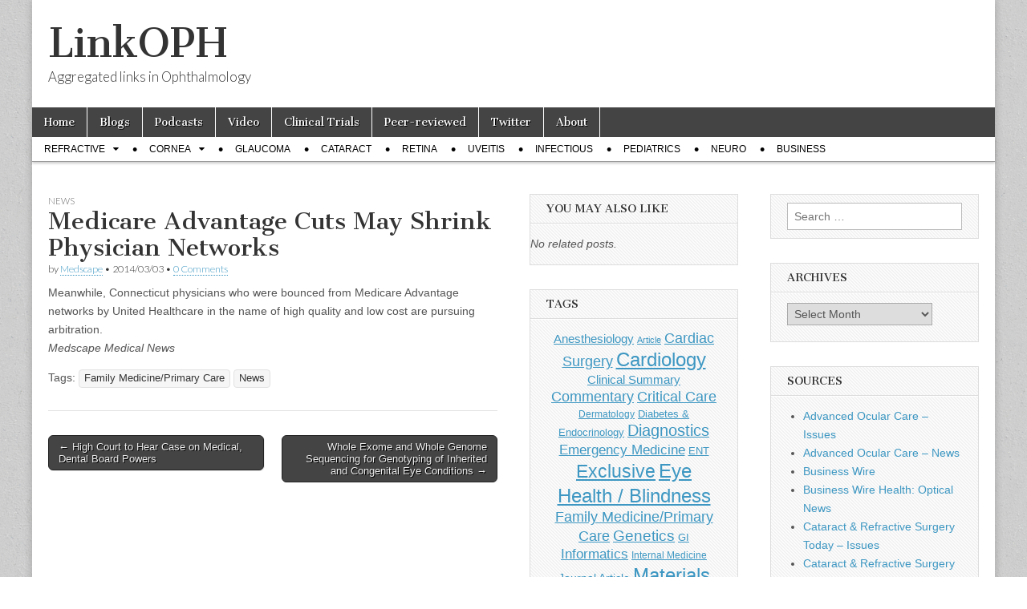

--- FILE ---
content_type: text/html; charset=UTF-8
request_url: http://www.linkoph.com/2014/03/03/medicare-advantage-cuts-may-shrink-physician-networks/
body_size: 14107
content:
<!DOCTYPE html>
<html lang="en-US">
<head>
	<meta charset="UTF-8" />
	<meta name="viewport" content="width=device-width, initial-scale=1.0" />
	<link rel="profile" href="http://gmpg.org/xfn/11" />
	<link rel="pingback" href="http://www.linkoph.com/xmlrpc.php" />
	<title>Medicare Advantage Cuts May Shrink Physician Networks &#8211; LinkOPH</title>
<meta name='robots' content='max-image-preview:large' />
<link rel='dns-prefetch' href='//www.linkoph.com' />
<link rel='dns-prefetch' href='//fonts.googleapis.com' />
<link rel="alternate" type="application/rss+xml" title="LinkOPH &raquo; Feed" href="http://www.linkoph.com/feed/" />
<link rel="alternate" type="application/rss+xml" title="LinkOPH &raquo; Comments Feed" href="http://www.linkoph.com/comments/feed/" />
<link rel="alternate" type="application/rss+xml" title="LinkOPH &raquo; Medicare Advantage Cuts May Shrink Physician Networks Comments Feed" href="http://www.linkoph.com/2014/03/03/medicare-advantage-cuts-may-shrink-physician-networks/feed/" />
<link rel="alternate" title="oEmbed (JSON)" type="application/json+oembed" href="http://www.linkoph.com/wp-json/oembed/1.0/embed?url=http%3A%2F%2Fwww.linkoph.com%2F2014%2F03%2F03%2Fmedicare-advantage-cuts-may-shrink-physician-networks%2F" />
<link rel="alternate" title="oEmbed (XML)" type="text/xml+oembed" href="http://www.linkoph.com/wp-json/oembed/1.0/embed?url=http%3A%2F%2Fwww.linkoph.com%2F2014%2F03%2F03%2Fmedicare-advantage-cuts-may-shrink-physician-networks%2F&#038;format=xml" />
<style id='wp-img-auto-sizes-contain-inline-css' type='text/css'>
img:is([sizes=auto i],[sizes^="auto," i]){contain-intrinsic-size:3000px 1500px}
/*# sourceURL=wp-img-auto-sizes-contain-inline-css */
</style>
<style id='wp-emoji-styles-inline-css' type='text/css'>

	img.wp-smiley, img.emoji {
		display: inline !important;
		border: none !important;
		box-shadow: none !important;
		height: 1em !important;
		width: 1em !important;
		margin: 0 0.07em !important;
		vertical-align: -0.1em !important;
		background: none !important;
		padding: 0 !important;
	}
/*# sourceURL=wp-emoji-styles-inline-css */
</style>
<style id='wp-block-library-inline-css' type='text/css'>
:root{--wp-block-synced-color:#7a00df;--wp-block-synced-color--rgb:122,0,223;--wp-bound-block-color:var(--wp-block-synced-color);--wp-editor-canvas-background:#ddd;--wp-admin-theme-color:#007cba;--wp-admin-theme-color--rgb:0,124,186;--wp-admin-theme-color-darker-10:#006ba1;--wp-admin-theme-color-darker-10--rgb:0,107,160.5;--wp-admin-theme-color-darker-20:#005a87;--wp-admin-theme-color-darker-20--rgb:0,90,135;--wp-admin-border-width-focus:2px}@media (min-resolution:192dpi){:root{--wp-admin-border-width-focus:1.5px}}.wp-element-button{cursor:pointer}:root .has-very-light-gray-background-color{background-color:#eee}:root .has-very-dark-gray-background-color{background-color:#313131}:root .has-very-light-gray-color{color:#eee}:root .has-very-dark-gray-color{color:#313131}:root .has-vivid-green-cyan-to-vivid-cyan-blue-gradient-background{background:linear-gradient(135deg,#00d084,#0693e3)}:root .has-purple-crush-gradient-background{background:linear-gradient(135deg,#34e2e4,#4721fb 50%,#ab1dfe)}:root .has-hazy-dawn-gradient-background{background:linear-gradient(135deg,#faaca8,#dad0ec)}:root .has-subdued-olive-gradient-background{background:linear-gradient(135deg,#fafae1,#67a671)}:root .has-atomic-cream-gradient-background{background:linear-gradient(135deg,#fdd79a,#004a59)}:root .has-nightshade-gradient-background{background:linear-gradient(135deg,#330968,#31cdcf)}:root .has-midnight-gradient-background{background:linear-gradient(135deg,#020381,#2874fc)}:root{--wp--preset--font-size--normal:16px;--wp--preset--font-size--huge:42px}.has-regular-font-size{font-size:1em}.has-larger-font-size{font-size:2.625em}.has-normal-font-size{font-size:var(--wp--preset--font-size--normal)}.has-huge-font-size{font-size:var(--wp--preset--font-size--huge)}.has-text-align-center{text-align:center}.has-text-align-left{text-align:left}.has-text-align-right{text-align:right}.has-fit-text{white-space:nowrap!important}#end-resizable-editor-section{display:none}.aligncenter{clear:both}.items-justified-left{justify-content:flex-start}.items-justified-center{justify-content:center}.items-justified-right{justify-content:flex-end}.items-justified-space-between{justify-content:space-between}.screen-reader-text{border:0;clip-path:inset(50%);height:1px;margin:-1px;overflow:hidden;padding:0;position:absolute;width:1px;word-wrap:normal!important}.screen-reader-text:focus{background-color:#ddd;clip-path:none;color:#444;display:block;font-size:1em;height:auto;left:5px;line-height:normal;padding:15px 23px 14px;text-decoration:none;top:5px;width:auto;z-index:100000}html :where(.has-border-color){border-style:solid}html :where([style*=border-top-color]){border-top-style:solid}html :where([style*=border-right-color]){border-right-style:solid}html :where([style*=border-bottom-color]){border-bottom-style:solid}html :where([style*=border-left-color]){border-left-style:solid}html :where([style*=border-width]){border-style:solid}html :where([style*=border-top-width]){border-top-style:solid}html :where([style*=border-right-width]){border-right-style:solid}html :where([style*=border-bottom-width]){border-bottom-style:solid}html :where([style*=border-left-width]){border-left-style:solid}html :where(img[class*=wp-image-]){height:auto;max-width:100%}:where(figure){margin:0 0 1em}html :where(.is-position-sticky){--wp-admin--admin-bar--position-offset:var(--wp-admin--admin-bar--height,0px)}@media screen and (max-width:600px){html :where(.is-position-sticky){--wp-admin--admin-bar--position-offset:0px}}

/*# sourceURL=wp-block-library-inline-css */
</style><style id='global-styles-inline-css' type='text/css'>
:root{--wp--preset--aspect-ratio--square: 1;--wp--preset--aspect-ratio--4-3: 4/3;--wp--preset--aspect-ratio--3-4: 3/4;--wp--preset--aspect-ratio--3-2: 3/2;--wp--preset--aspect-ratio--2-3: 2/3;--wp--preset--aspect-ratio--16-9: 16/9;--wp--preset--aspect-ratio--9-16: 9/16;--wp--preset--color--black: #000000;--wp--preset--color--cyan-bluish-gray: #abb8c3;--wp--preset--color--white: #ffffff;--wp--preset--color--pale-pink: #f78da7;--wp--preset--color--vivid-red: #cf2e2e;--wp--preset--color--luminous-vivid-orange: #ff6900;--wp--preset--color--luminous-vivid-amber: #fcb900;--wp--preset--color--light-green-cyan: #7bdcb5;--wp--preset--color--vivid-green-cyan: #00d084;--wp--preset--color--pale-cyan-blue: #8ed1fc;--wp--preset--color--vivid-cyan-blue: #0693e3;--wp--preset--color--vivid-purple: #9b51e0;--wp--preset--gradient--vivid-cyan-blue-to-vivid-purple: linear-gradient(135deg,rgb(6,147,227) 0%,rgb(155,81,224) 100%);--wp--preset--gradient--light-green-cyan-to-vivid-green-cyan: linear-gradient(135deg,rgb(122,220,180) 0%,rgb(0,208,130) 100%);--wp--preset--gradient--luminous-vivid-amber-to-luminous-vivid-orange: linear-gradient(135deg,rgb(252,185,0) 0%,rgb(255,105,0) 100%);--wp--preset--gradient--luminous-vivid-orange-to-vivid-red: linear-gradient(135deg,rgb(255,105,0) 0%,rgb(207,46,46) 100%);--wp--preset--gradient--very-light-gray-to-cyan-bluish-gray: linear-gradient(135deg,rgb(238,238,238) 0%,rgb(169,184,195) 100%);--wp--preset--gradient--cool-to-warm-spectrum: linear-gradient(135deg,rgb(74,234,220) 0%,rgb(151,120,209) 20%,rgb(207,42,186) 40%,rgb(238,44,130) 60%,rgb(251,105,98) 80%,rgb(254,248,76) 100%);--wp--preset--gradient--blush-light-purple: linear-gradient(135deg,rgb(255,206,236) 0%,rgb(152,150,240) 100%);--wp--preset--gradient--blush-bordeaux: linear-gradient(135deg,rgb(254,205,165) 0%,rgb(254,45,45) 50%,rgb(107,0,62) 100%);--wp--preset--gradient--luminous-dusk: linear-gradient(135deg,rgb(255,203,112) 0%,rgb(199,81,192) 50%,rgb(65,88,208) 100%);--wp--preset--gradient--pale-ocean: linear-gradient(135deg,rgb(255,245,203) 0%,rgb(182,227,212) 50%,rgb(51,167,181) 100%);--wp--preset--gradient--electric-grass: linear-gradient(135deg,rgb(202,248,128) 0%,rgb(113,206,126) 100%);--wp--preset--gradient--midnight: linear-gradient(135deg,rgb(2,3,129) 0%,rgb(40,116,252) 100%);--wp--preset--font-size--small: 13px;--wp--preset--font-size--medium: 20px;--wp--preset--font-size--large: 36px;--wp--preset--font-size--x-large: 42px;--wp--preset--spacing--20: 0.44rem;--wp--preset--spacing--30: 0.67rem;--wp--preset--spacing--40: 1rem;--wp--preset--spacing--50: 1.5rem;--wp--preset--spacing--60: 2.25rem;--wp--preset--spacing--70: 3.38rem;--wp--preset--spacing--80: 5.06rem;--wp--preset--shadow--natural: 6px 6px 9px rgba(0, 0, 0, 0.2);--wp--preset--shadow--deep: 12px 12px 50px rgba(0, 0, 0, 0.4);--wp--preset--shadow--sharp: 6px 6px 0px rgba(0, 0, 0, 0.2);--wp--preset--shadow--outlined: 6px 6px 0px -3px rgb(255, 255, 255), 6px 6px rgb(0, 0, 0);--wp--preset--shadow--crisp: 6px 6px 0px rgb(0, 0, 0);}:where(.is-layout-flex){gap: 0.5em;}:where(.is-layout-grid){gap: 0.5em;}body .is-layout-flex{display: flex;}.is-layout-flex{flex-wrap: wrap;align-items: center;}.is-layout-flex > :is(*, div){margin: 0;}body .is-layout-grid{display: grid;}.is-layout-grid > :is(*, div){margin: 0;}:where(.wp-block-columns.is-layout-flex){gap: 2em;}:where(.wp-block-columns.is-layout-grid){gap: 2em;}:where(.wp-block-post-template.is-layout-flex){gap: 1.25em;}:where(.wp-block-post-template.is-layout-grid){gap: 1.25em;}.has-black-color{color: var(--wp--preset--color--black) !important;}.has-cyan-bluish-gray-color{color: var(--wp--preset--color--cyan-bluish-gray) !important;}.has-white-color{color: var(--wp--preset--color--white) !important;}.has-pale-pink-color{color: var(--wp--preset--color--pale-pink) !important;}.has-vivid-red-color{color: var(--wp--preset--color--vivid-red) !important;}.has-luminous-vivid-orange-color{color: var(--wp--preset--color--luminous-vivid-orange) !important;}.has-luminous-vivid-amber-color{color: var(--wp--preset--color--luminous-vivid-amber) !important;}.has-light-green-cyan-color{color: var(--wp--preset--color--light-green-cyan) !important;}.has-vivid-green-cyan-color{color: var(--wp--preset--color--vivid-green-cyan) !important;}.has-pale-cyan-blue-color{color: var(--wp--preset--color--pale-cyan-blue) !important;}.has-vivid-cyan-blue-color{color: var(--wp--preset--color--vivid-cyan-blue) !important;}.has-vivid-purple-color{color: var(--wp--preset--color--vivid-purple) !important;}.has-black-background-color{background-color: var(--wp--preset--color--black) !important;}.has-cyan-bluish-gray-background-color{background-color: var(--wp--preset--color--cyan-bluish-gray) !important;}.has-white-background-color{background-color: var(--wp--preset--color--white) !important;}.has-pale-pink-background-color{background-color: var(--wp--preset--color--pale-pink) !important;}.has-vivid-red-background-color{background-color: var(--wp--preset--color--vivid-red) !important;}.has-luminous-vivid-orange-background-color{background-color: var(--wp--preset--color--luminous-vivid-orange) !important;}.has-luminous-vivid-amber-background-color{background-color: var(--wp--preset--color--luminous-vivid-amber) !important;}.has-light-green-cyan-background-color{background-color: var(--wp--preset--color--light-green-cyan) !important;}.has-vivid-green-cyan-background-color{background-color: var(--wp--preset--color--vivid-green-cyan) !important;}.has-pale-cyan-blue-background-color{background-color: var(--wp--preset--color--pale-cyan-blue) !important;}.has-vivid-cyan-blue-background-color{background-color: var(--wp--preset--color--vivid-cyan-blue) !important;}.has-vivid-purple-background-color{background-color: var(--wp--preset--color--vivid-purple) !important;}.has-black-border-color{border-color: var(--wp--preset--color--black) !important;}.has-cyan-bluish-gray-border-color{border-color: var(--wp--preset--color--cyan-bluish-gray) !important;}.has-white-border-color{border-color: var(--wp--preset--color--white) !important;}.has-pale-pink-border-color{border-color: var(--wp--preset--color--pale-pink) !important;}.has-vivid-red-border-color{border-color: var(--wp--preset--color--vivid-red) !important;}.has-luminous-vivid-orange-border-color{border-color: var(--wp--preset--color--luminous-vivid-orange) !important;}.has-luminous-vivid-amber-border-color{border-color: var(--wp--preset--color--luminous-vivid-amber) !important;}.has-light-green-cyan-border-color{border-color: var(--wp--preset--color--light-green-cyan) !important;}.has-vivid-green-cyan-border-color{border-color: var(--wp--preset--color--vivid-green-cyan) !important;}.has-pale-cyan-blue-border-color{border-color: var(--wp--preset--color--pale-cyan-blue) !important;}.has-vivid-cyan-blue-border-color{border-color: var(--wp--preset--color--vivid-cyan-blue) !important;}.has-vivid-purple-border-color{border-color: var(--wp--preset--color--vivid-purple) !important;}.has-vivid-cyan-blue-to-vivid-purple-gradient-background{background: var(--wp--preset--gradient--vivid-cyan-blue-to-vivid-purple) !important;}.has-light-green-cyan-to-vivid-green-cyan-gradient-background{background: var(--wp--preset--gradient--light-green-cyan-to-vivid-green-cyan) !important;}.has-luminous-vivid-amber-to-luminous-vivid-orange-gradient-background{background: var(--wp--preset--gradient--luminous-vivid-amber-to-luminous-vivid-orange) !important;}.has-luminous-vivid-orange-to-vivid-red-gradient-background{background: var(--wp--preset--gradient--luminous-vivid-orange-to-vivid-red) !important;}.has-very-light-gray-to-cyan-bluish-gray-gradient-background{background: var(--wp--preset--gradient--very-light-gray-to-cyan-bluish-gray) !important;}.has-cool-to-warm-spectrum-gradient-background{background: var(--wp--preset--gradient--cool-to-warm-spectrum) !important;}.has-blush-light-purple-gradient-background{background: var(--wp--preset--gradient--blush-light-purple) !important;}.has-blush-bordeaux-gradient-background{background: var(--wp--preset--gradient--blush-bordeaux) !important;}.has-luminous-dusk-gradient-background{background: var(--wp--preset--gradient--luminous-dusk) !important;}.has-pale-ocean-gradient-background{background: var(--wp--preset--gradient--pale-ocean) !important;}.has-electric-grass-gradient-background{background: var(--wp--preset--gradient--electric-grass) !important;}.has-midnight-gradient-background{background: var(--wp--preset--gradient--midnight) !important;}.has-small-font-size{font-size: var(--wp--preset--font-size--small) !important;}.has-medium-font-size{font-size: var(--wp--preset--font-size--medium) !important;}.has-large-font-size{font-size: var(--wp--preset--font-size--large) !important;}.has-x-large-font-size{font-size: var(--wp--preset--font-size--x-large) !important;}
/*# sourceURL=global-styles-inline-css */
</style>

<style id='classic-theme-styles-inline-css' type='text/css'>
/*! This file is auto-generated */
.wp-block-button__link{color:#fff;background-color:#32373c;border-radius:9999px;box-shadow:none;text-decoration:none;padding:calc(.667em + 2px) calc(1.333em + 2px);font-size:1.125em}.wp-block-file__button{background:#32373c;color:#fff;text-decoration:none}
/*# sourceURL=/wp-includes/css/classic-themes.min.css */
</style>
<link rel='stylesheet' id='google_fonts-css' href='//fonts.googleapis.com/css?family=Cantata+One|Lato:300,700' type='text/css' media='all' />
<link rel='stylesheet' id='theme_stylesheet-css' href='http://www.linkoph.com/wp-content/themes/magazine-basic/style.css?ver=6.9' type='text/css' media='all' />
<link rel='stylesheet' id='font_awesome-css' href='http://www.linkoph.com/wp-content/themes/magazine-basic/library/css/font-awesome.css?ver=4.7.0' type='text/css' media='all' />
<script type="text/javascript" src="http://www.linkoph.com/wp-includes/js/jquery/jquery.min.js?ver=3.7.1" id="jquery-core-js"></script>
<script type="text/javascript" src="http://www.linkoph.com/wp-includes/js/jquery/jquery-migrate.min.js?ver=3.4.1" id="jquery-migrate-js"></script>
<link rel="https://api.w.org/" href="http://www.linkoph.com/wp-json/" /><link rel="alternate" title="JSON" type="application/json" href="http://www.linkoph.com/wp-json/wp/v2/posts/21671" /><link rel="EditURI" type="application/rsd+xml" title="RSD" href="http://www.linkoph.com/xmlrpc.php?rsd" />
<meta name="generator" content="WordPress 6.9" />
<link rel="canonical" href="http://www.linkoph.com/2014/03/03/medicare-advantage-cuts-may-shrink-physician-networks/" />
<link rel='shortlink' href='http://www.linkoph.com/?p=21671' />
<style>
#site-title a,#site-description{color:#333 !important}
#page{background-color:#ffffff}
.entry-meta a,.entry-content a,.widget a{color:#3D97C2}
</style>
	<style type="text/css" id="custom-background-css">
body.custom-background { background-image: url("http://www.linkoph.com/wp-content/themes/magazine-basic/library/images/solid.png"); background-position: left top; background-size: auto; background-repeat: repeat; background-attachment: fixed; }
</style>
	<link rel='stylesheet' id='yarppRelatedCss-css' href='http://www.linkoph.com/wp-content/plugins/yet-another-related-posts-plugin/style/related.css?ver=5.30.11' type='text/css' media='all' />
</head>

<body class="wp-singular post-template-default single single-post postid-21671 single-format-standard custom-background wp-theme-magazine-basic">
	<div id="page" class="grid  ">
		<header id="header" class="row" role="banner">
			<div class="c12">
				<div id="mobile-menu">
					<a href="#" class="left-menu"><i class="fa fa-reorder"></i></a>
					<a href="#"><i class="fa fa-search"></i></a>
				</div>
				<div id="drop-down-search"><form role="search" method="get" class="search-form" action="http://www.linkoph.com/">
				<label>
					<span class="screen-reader-text">Search for:</span>
					<input type="search" class="search-field" placeholder="Search &hellip;" value="" name="s" />
				</label>
				<input type="submit" class="search-submit" value="Search" />
			</form></div>

								<div class="title-logo-wrapper fl">
										<div class="header-group">
												<div id="site-title"><a href="http://www.linkoph.com" title="LinkOPH" rel="home">LinkOPH</a></div>
						<div id="site-description">Aggregated links in Ophthalmology</div>					</div>
				</div>

				
				<div id="nav-wrapper">
					<div class="nav-content">
						<nav id="site-navigation" class="menus clearfix" role="navigation">
							<h3 class="screen-reader-text">Main menu</h3>
							<a class="screen-reader-text" href="#primary" title="Skip to content">Skip to content</a>
							<div id="main-menu" class="menu-navigation-container"><ul id="menu-navigation" class="menu"><li id="menu-item-1131" class="menu-item menu-item-type-custom menu-item-object-custom menu-item-home menu-item-1131"><a href="http://www.linkoph.com">Home</a>
<li id="menu-item-1286" class="menu-item menu-item-type-taxonomy menu-item-object-category menu-item-1286"><a href="http://www.linkoph.com/category/blogs/">Blogs</a>
<li id="menu-item-1063" class="menu-item menu-item-type-taxonomy menu-item-object-category menu-item-1063"><a href="http://www.linkoph.com/category/podcasts/" title="upcoming">Podcasts</a>
<li id="menu-item-1065" class="menu-item menu-item-type-taxonomy menu-item-object-category menu-item-1065"><a href="http://www.linkoph.com/category/video/">Video</a>
<li id="menu-item-1729" class="menu-item menu-item-type-taxonomy menu-item-object-category menu-item-1729"><a href="http://www.linkoph.com/category/clinical-trials/">Clinical Trials</a>
<li id="menu-item-1062" class="menu-item menu-item-type-taxonomy menu-item-object-category menu-item-1062"><a href="http://www.linkoph.com/category/peer-reviewed/" title="upcoming">Peer-reviewed</a>
<li id="menu-item-3633" class="menu-item menu-item-type-post_type menu-item-object-page menu-item-3633"><a href="http://www.linkoph.com/twitter/">Twitter</a>
<li id="menu-item-1132" class="menu-item menu-item-type-post_type menu-item-object-page menu-item-1132"><a href="http://www.linkoph.com/about/">About</a>
</ul></div>						</nav><!-- #site-navigation -->

												<nav id="site-sub-navigation" class="menus" role="navigation">
							<h3 class="screen-reader-text">Sub menu</h3>
							<div class="menu-categories-container"><ul id="menu-categories" class="secondary-menu"><li id="menu-item-1150" class="menu-item menu-item-type-taxonomy menu-item-object-category menu-item-has-children sub-menu-parent menu-item-1150"><a href="http://www.linkoph.com/category/refractive/">Refractive</a>
<ul class="sub-menu">
	<li id="menu-item-1211" class="menu-item menu-item-type-taxonomy menu-item-object-category menu-item-1211"><a href="http://www.linkoph.com/category/optic/">Optic</a>
</ul>

<li id="menu-item-1206" class="menu-item menu-item-type-taxonomy menu-item-object-category menu-item-has-children sub-menu-parent menu-item-1206"><a href="http://www.linkoph.com/category/cornea/">Cornea</a>
<ul class="sub-menu">
	<li id="menu-item-1207" class="menu-item menu-item-type-taxonomy menu-item-object-category menu-item-1207"><a href="http://www.linkoph.com/category/conjunctiva/">Conjunctiva</a>
</ul>

<li id="menu-item-1208" class="menu-item menu-item-type-taxonomy menu-item-object-category menu-item-1208"><a href="http://www.linkoph.com/category/glaucoma/">Glaucoma</a>
<li id="menu-item-1708" class="menu-item menu-item-type-taxonomy menu-item-object-category menu-item-1708"><a href="http://www.linkoph.com/category/cataract/">Cataract</a>
<li id="menu-item-1151" class="menu-item menu-item-type-taxonomy menu-item-object-category menu-item-1151"><a href="http://www.linkoph.com/category/retina/">Retina</a>
<li id="menu-item-1215" class="menu-item menu-item-type-taxonomy menu-item-object-category menu-item-1215"><a href="http://www.linkoph.com/category/uveitis/">Uveitis</a>
<li id="menu-item-1209" class="menu-item menu-item-type-taxonomy menu-item-object-category menu-item-1209"><a href="http://www.linkoph.com/category/infectious/">Infectious</a>
<li id="menu-item-1149" class="menu-item menu-item-type-taxonomy menu-item-object-category menu-item-1149"><a href="http://www.linkoph.com/category/pediatrics/">Pediatrics</a>
<li id="menu-item-1210" class="menu-item menu-item-type-taxonomy menu-item-object-category menu-item-1210"><a href="http://www.linkoph.com/category/neuro/">Neuro</a>
<li id="menu-item-1148" class="menu-item menu-item-type-taxonomy menu-item-object-category menu-item-1148"><a href="http://www.linkoph.com/category/business/">Business</a>
</ul></div>						</nav><!-- #site-sub-navigation -->
											</div>
				</div>

			</div><!-- .c12 -->
		</header><!-- #header.row -->

		<div id="main" class="row">
	<div id="primary" class="c6" role="main">
			<article id="post-21671" class="post-21671 post type-post status-publish format-standard hentry category-news tag-family-medicineprimary-care tag-news">

	    <header>
                <div class="post-category"><a href="http://www.linkoph.com/category/news/" rel="category tag">News</a></div>
            <h1 class="entry-title">Medicare Advantage Cuts May Shrink Physician Networks</h1>
    <div class="entry-meta">
        by <span class="vcard author"><span class="fn"><a href="http://www.linkoph.com/author/medscape/" title="Posts by Medscape" rel="author">Medscape</a></span></span>&nbsp;&bull;&nbsp;<time class="published" datetime="2014-03-03">2014/03/03</time>&nbsp;&bull;&nbsp;<a href="http://www.linkoph.com/2014/03/03/medicare-advantage-cuts-may-shrink-physician-networks/#respond">0 Comments</a>    </div>
</header>

	    <div class="entry-content">
		    Meanwhile, Connecticut physicians who were bounced from Medicare Advantage networks by United Healthcare in the name of high quality and low cost are pursuing arbitration.  <br /> <i>Medscape Medical News</i>	    </div><!-- .entry-content -->

	        <footer class="entry">
	    <p class="tags">Tags: <a href="http://www.linkoph.com/tag/family-medicineprimary-care/" rel="tag">Family Medicine/Primary Care</a> <a href="http://www.linkoph.com/tag/news/" rel="tag">News</a></p>	</footer><!-- .entry -->
	
	</article><!-- #post-21671 -->
			<div id="posts-pagination">
				<h3 class="screen-reader-text">Post navigation</h3>
				<div class="previous fl"><a href="http://www.linkoph.com/2014/03/03/high-court-to-hear-case-on-medical-dental-board-powers/" rel="prev">&larr; High Court to Hear Case on Medical, Dental Board Powers</a></div>
				<div class="next fr"><a href="http://www.linkoph.com/2014/03/04/whole-exome-and-whole-genome-sequencing-for-genotyping-of-inherited-and-congenital-eye-conditions/" rel="next">Whole Exome and Whole Genome Sequencing for Genotyping of Inherited and Congenital Eye Conditions &rarr;</a></div>
			</div><!-- #posts-pagination -->

			
<div id="comments" class="comments-area">

	
	
	
</div><!-- #comments .comments-area -->
			</div><!-- #primary -->

	<div id="secondary" class="c3" role="complementary">
		<aside id="yarpp_widget-2" class="widget widget_yarpp_widget"><h3 class="widget-title">You may also like</h3><div class='yarpp yarpp-related yarpp-related-widget yarpp-related-none yarpp-template-list'>
<p><em>No related posts.</em></p>
</div>
</aside><aside id="tag_cloud-2" class="widget widget_tag_cloud"><h3 class="widget-title">Tags</h3><div class="tagcloud"><a href="http://www.linkoph.com/tag/anesthesiology/" class="tag-cloud-link tag-link-452 tag-link-position-1" style="font-size: 11.472868217054pt;" aria-label="Anesthesiology (179 items)">Anesthesiology</a>
<a href="http://www.linkoph.com/tag/article/" class="tag-cloud-link tag-link-385 tag-link-position-2" style="font-size: 8pt;" aria-label="Article (86 items)">Article</a>
<a href="http://www.linkoph.com/tag/cardiac-surgery/" class="tag-cloud-link tag-link-394 tag-link-position-3" style="font-size: 13.643410852713pt;" aria-label="Cardiac Surgery (288 items)">Cardiac Surgery</a>
<a href="http://www.linkoph.com/tag/cardiology/" class="tag-cloud-link tag-link-342 tag-link-position-4" style="font-size: 17.767441860465pt;" aria-label="Cardiology (692 items)">Cardiology</a>
<a href="http://www.linkoph.com/tag/clinical-summary/" class="tag-cloud-link tag-link-966 tag-link-position-5" style="font-size: 11.364341085271pt;" aria-label="Clinical Summary (176 items)">Clinical Summary</a>
<a href="http://www.linkoph.com/tag/commentary/" class="tag-cloud-link tag-link-384 tag-link-position-6" style="font-size: 13.751937984496pt;" aria-label="Commentary (292 items)">Commentary</a>
<a href="http://www.linkoph.com/tag/critical-care/" class="tag-cloud-link tag-link-453 tag-link-position-7" style="font-size: 13.643410852713pt;" aria-label="Critical Care (286 items)">Critical Care</a>
<a href="http://www.linkoph.com/tag/dermatology/" class="tag-cloud-link tag-link-178 tag-link-position-8" style="font-size: 8.8682170542636pt;" aria-label="Dermatology (103 items)">Dermatology</a>
<a href="http://www.linkoph.com/tag/diabetes-endocrinology/" class="tag-cloud-link tag-link-173 tag-link-position-9" style="font-size: 9.6279069767442pt;" aria-label="Diabetes &amp; Endocrinology (121 items)">Diabetes &amp; Endocrinology</a>
<a href="http://www.linkoph.com/tag/diagnostics/" class="tag-cloud-link tag-link-496 tag-link-position-10" style="font-size: 14.945736434109pt;" aria-label="Diagnostics (375 items)">Diagnostics</a>
<a href="http://www.linkoph.com/tag/emergency-medicine/" class="tag-cloud-link tag-link-194 tag-link-position-11" style="font-size: 13.100775193798pt;" aria-label="Emergency Medicine (255 items)">Emergency Medicine</a>
<a href="http://www.linkoph.com/tag/ent/" class="tag-cloud-link tag-link-297 tag-link-position-12" style="font-size: 9.6279069767442pt;" aria-label="ENT (123 items)">ENT</a>
<a href="http://www.linkoph.com/tag/exclusive/" class="tag-cloud-link tag-link-451 tag-link-position-13" style="font-size: 17.333333333333pt;" aria-label="Exclusive (637 items)">Exclusive</a>
<a href="http://www.linkoph.com/tag/eye-health-blindness/" class="tag-cloud-link tag-link-379 tag-link-position-14" style="font-size: 18.093023255814pt;" aria-label="Eye Health / Blindness (744 items)">Eye Health / Blindness</a>
<a href="http://www.linkoph.com/tag/family-medicineprimary-care/" class="tag-cloud-link tag-link-222 tag-link-position-15" style="font-size: 13.209302325581pt;" aria-label="Family Medicine/Primary Care (261 items)">Family Medicine/Primary Care</a>
<a href="http://www.linkoph.com/tag/genetics/" class="tag-cloud-link tag-link-257 tag-link-position-16" style="font-size: 14.62015503876pt;" aria-label="Genetics (357 items)">Genetics</a>
<a href="http://www.linkoph.com/tag/gi/" class="tag-cloud-link tag-link-395 tag-link-position-17" style="font-size: 10.062015503876pt;" aria-label="GI (135 items)">GI</a>
<a href="http://www.linkoph.com/tag/informatics/" class="tag-cloud-link tag-link-334 tag-link-position-18" style="font-size: 12.666666666667pt;" aria-label="Informatics (234 items)">Informatics</a>
<a href="http://www.linkoph.com/tag/internal-medicine/" class="tag-cloud-link tag-link-264 tag-link-position-19" style="font-size: 9.0852713178295pt;" aria-label="Internal Medicine (108 items)">Internal Medicine</a>
<a href="http://www.linkoph.com/tag/journal-article/" class="tag-cloud-link tag-link-380 tag-link-position-20" style="font-size: 10.170542635659pt;" aria-label="Journal Article (137 items)">Journal Article</a>
<a href="http://www.linkoph.com/tag/materials/" class="tag-cloud-link tag-link-530 tag-link-position-21" style="font-size: 17.984496124031pt;" aria-label="Materials (716 items)">Materials</a>
<a href="http://www.linkoph.com/tag/medicine/" class="tag-cloud-link tag-link-402 tag-link-position-22" style="font-size: 20.589147286822pt;" aria-label="Medicine (1,248 items)">Medicine</a>
<a href="http://www.linkoph.com/tag/nanomedicine/" class="tag-cloud-link tag-link-495 tag-link-position-23" style="font-size: 13.751937984496pt;" aria-label="Nanomedicine (295 items)">Nanomedicine</a>
<a href="http://www.linkoph.com/tag/neurology/" class="tag-cloud-link tag-link-329 tag-link-position-24" style="font-size: 16.899224806202pt;" aria-label="Neurology (581 items)">Neurology</a>
<a href="http://www.linkoph.com/tag/neurosurgery/" class="tag-cloud-link tag-link-455 tag-link-position-25" style="font-size: 14.403100775194pt;" aria-label="Neurosurgery (335 items)">Neurosurgery</a>
<a href="http://www.linkoph.com/tag/news/" class="tag-cloud-link tag-link-521 tag-link-position-26" style="font-size: 21.131782945736pt;" aria-label="News (1,421 items)">News</a>
<a href="http://www.linkoph.com/tag/news-alert/" class="tag-cloud-link tag-link-386 tag-link-position-27" style="font-size: 9.6279069767442pt;" aria-label="News Alert (122 items)">News Alert</a>
<a href="http://www.linkoph.com/tag/obgyn/" class="tag-cloud-link tag-link-396 tag-link-position-28" style="font-size: 11.364341085271pt;" aria-label="Ob/Gyn (175 items)">Ob/Gyn</a>
<a href="http://www.linkoph.com/tag/oncology/" class="tag-cloud-link tag-link-444 tag-link-position-29" style="font-size: 13.860465116279pt;" aria-label="Oncology (301 items)">Oncology</a>
<a href="http://www.linkoph.com/tag/ophthalmology/" class="tag-cloud-link tag-link-378 tag-link-position-30" style="font-size: 22pt;" aria-label="Ophthalmology (1,696 items)">Ophthalmology</a>
<a href="http://www.linkoph.com/tag/orthopedic-surgery/" class="tag-cloud-link tag-link-299 tag-link-position-31" style="font-size: 11.68992248062pt;" aria-label="Orthopedic Surgery (189 items)">Orthopedic Surgery</a>
<a href="http://www.linkoph.com/tag/pathology/" class="tag-cloud-link tag-link-497 tag-link-position-32" style="font-size: 13.643410852713pt;" aria-label="Pathology (290 items)">Pathology</a>
<a href="http://www.linkoph.com/tag/pediatrics/" class="tag-cloud-link tag-link-524 tag-link-position-33" style="font-size: 14.403100775194pt;" aria-label="Pediatrics (335 items)">Pediatrics</a>
<a href="http://www.linkoph.com/tag/plastic-surgery/" class="tag-cloud-link tag-link-335 tag-link-position-34" style="font-size: 9.1937984496124pt;" aria-label="Plastic Surgery (112 items)">Plastic Surgery</a>
<a href="http://www.linkoph.com/tag/psychiatry/" class="tag-cloud-link tag-link-253 tag-link-position-35" style="font-size: 10.821705426357pt;" aria-label="Psychiatry (156 items)">Psychiatry</a>
<a href="http://www.linkoph.com/tag/public-health/" class="tag-cloud-link tag-link-331 tag-link-position-36" style="font-size: 15.271317829457pt;" aria-label="Public Health (402 items)">Public Health</a>
<a href="http://www.linkoph.com/tag/radiology/" class="tag-cloud-link tag-link-454 tag-link-position-37" style="font-size: 16.573643410853pt;" aria-label="Radiology (542 items)">Radiology</a>
<a href="http://www.linkoph.com/tag/rehab/" class="tag-cloud-link tag-link-246 tag-link-position-38" style="font-size: 16.031007751938pt;" aria-label="Rehab (480 items)">Rehab</a>
<a href="http://www.linkoph.com/tag/sports-medicine/" class="tag-cloud-link tag-link-422 tag-link-position-39" style="font-size: 10.821705426357pt;" aria-label="Sports Medicine (158 items)">Sports Medicine</a>
<a href="http://www.linkoph.com/tag/surgery/" class="tag-cloud-link tag-link-124 tag-link-position-40" style="font-size: 17.116279069767pt;" aria-label="surgery (603 items)">surgery</a>
<a href="http://www.linkoph.com/tag/telemedicine/" class="tag-cloud-link tag-link-181 tag-link-position-41" style="font-size: 8.6511627906977pt;" aria-label="Telemedicine (99 items)">Telemedicine</a>
<a href="http://www.linkoph.com/tag/thoracic-surgery/" class="tag-cloud-link tag-link-397 tag-link-position-42" style="font-size: 9.4108527131783pt;" aria-label="Thoracic Surgery (116 items)">Thoracic Surgery</a>
<a href="http://www.linkoph.com/tag/urology/" class="tag-cloud-link tag-link-398 tag-link-position-43" style="font-size: 10.604651162791pt;" aria-label="Urology (152 items)">Urology</a>
<a href="http://www.linkoph.com/tag/vascular-surgery/" class="tag-cloud-link tag-link-399 tag-link-position-44" style="font-size: 12.666666666667pt;" aria-label="Vascular Surgery (236 items)">Vascular Surgery</a>
<a href="http://www.linkoph.com/tag/viewpoint/" class="tag-cloud-link tag-link-381 tag-link-position-45" style="font-size: 10.821705426357pt;" aria-label="Viewpoint (159 items)">Viewpoint</a></div>
</aside>	</div><!-- #secondary.widget-area -->

			<div id="tertiary" class="c3 end" role="complementary">
			<aside id="search-2" class="widget widget_search"><form role="search" method="get" class="search-form" action="http://www.linkoph.com/">
				<label>
					<span class="screen-reader-text">Search for:</span>
					<input type="search" class="search-field" placeholder="Search &hellip;" value="" name="s" />
				</label>
				<input type="submit" class="search-submit" value="Search" />
			</form></aside><aside id="archives-2" class="widget widget_archive"><h3 class="widget-title">Archives</h3>		<label class="screen-reader-text" for="archives-dropdown-2">Archives</label>
		<select id="archives-dropdown-2" name="archive-dropdown">
			
			<option value="">Select Month</option>
				<option value='http://www.linkoph.com/2026/01/'> January 2026 </option>
	<option value='http://www.linkoph.com/2025/12/'> December 2025 </option>
	<option value='http://www.linkoph.com/2025/11/'> November 2025 </option>
	<option value='http://www.linkoph.com/2025/10/'> October 2025 </option>
	<option value='http://www.linkoph.com/2025/09/'> September 2025 </option>
	<option value='http://www.linkoph.com/2025/08/'> August 2025 </option>
	<option value='http://www.linkoph.com/2025/07/'> July 2025 </option>
	<option value='http://www.linkoph.com/2025/06/'> June 2025 </option>
	<option value='http://www.linkoph.com/2025/05/'> May 2025 </option>
	<option value='http://www.linkoph.com/2025/04/'> April 2025 </option>
	<option value='http://www.linkoph.com/2025/03/'> March 2025 </option>
	<option value='http://www.linkoph.com/2025/02/'> February 2025 </option>
	<option value='http://www.linkoph.com/2025/01/'> January 2025 </option>
	<option value='http://www.linkoph.com/2024/12/'> December 2024 </option>
	<option value='http://www.linkoph.com/2024/11/'> November 2024 </option>
	<option value='http://www.linkoph.com/2024/10/'> October 2024 </option>
	<option value='http://www.linkoph.com/2024/09/'> September 2024 </option>
	<option value='http://www.linkoph.com/2024/08/'> August 2024 </option>
	<option value='http://www.linkoph.com/2024/07/'> July 2024 </option>
	<option value='http://www.linkoph.com/2024/06/'> June 2024 </option>
	<option value='http://www.linkoph.com/2024/05/'> May 2024 </option>
	<option value='http://www.linkoph.com/2024/04/'> April 2024 </option>
	<option value='http://www.linkoph.com/2024/03/'> March 2024 </option>
	<option value='http://www.linkoph.com/2024/02/'> February 2024 </option>
	<option value='http://www.linkoph.com/2024/01/'> January 2024 </option>
	<option value='http://www.linkoph.com/2023/12/'> December 2023 </option>
	<option value='http://www.linkoph.com/2023/11/'> November 2023 </option>
	<option value='http://www.linkoph.com/2023/10/'> October 2023 </option>
	<option value='http://www.linkoph.com/2023/09/'> September 2023 </option>
	<option value='http://www.linkoph.com/2023/08/'> August 2023 </option>
	<option value='http://www.linkoph.com/2023/07/'> July 2023 </option>
	<option value='http://www.linkoph.com/2023/06/'> June 2023 </option>
	<option value='http://www.linkoph.com/2023/04/'> April 2023 </option>
	<option value='http://www.linkoph.com/2023/03/'> March 2023 </option>
	<option value='http://www.linkoph.com/2023/02/'> February 2023 </option>
	<option value='http://www.linkoph.com/2023/01/'> January 2023 </option>
	<option value='http://www.linkoph.com/2022/12/'> December 2022 </option>
	<option value='http://www.linkoph.com/2022/11/'> November 2022 </option>
	<option value='http://www.linkoph.com/2022/10/'> October 2022 </option>
	<option value='http://www.linkoph.com/2022/09/'> September 2022 </option>
	<option value='http://www.linkoph.com/2022/08/'> August 2022 </option>
	<option value='http://www.linkoph.com/2022/07/'> July 2022 </option>
	<option value='http://www.linkoph.com/2022/06/'> June 2022 </option>
	<option value='http://www.linkoph.com/2022/05/'> May 2022 </option>
	<option value='http://www.linkoph.com/2022/04/'> April 2022 </option>
	<option value='http://www.linkoph.com/2022/03/'> March 2022 </option>
	<option value='http://www.linkoph.com/2022/02/'> February 2022 </option>
	<option value='http://www.linkoph.com/2022/01/'> January 2022 </option>
	<option value='http://www.linkoph.com/2021/12/'> December 2021 </option>
	<option value='http://www.linkoph.com/2021/11/'> November 2021 </option>
	<option value='http://www.linkoph.com/2021/10/'> October 2021 </option>
	<option value='http://www.linkoph.com/2021/09/'> September 2021 </option>
	<option value='http://www.linkoph.com/2021/08/'> August 2021 </option>
	<option value='http://www.linkoph.com/2021/07/'> July 2021 </option>
	<option value='http://www.linkoph.com/2021/06/'> June 2021 </option>
	<option value='http://www.linkoph.com/2021/05/'> May 2021 </option>
	<option value='http://www.linkoph.com/2021/04/'> April 2021 </option>
	<option value='http://www.linkoph.com/2021/03/'> March 2021 </option>
	<option value='http://www.linkoph.com/2021/02/'> February 2021 </option>
	<option value='http://www.linkoph.com/2021/01/'> January 2021 </option>
	<option value='http://www.linkoph.com/2020/12/'> December 2020 </option>
	<option value='http://www.linkoph.com/2020/11/'> November 2020 </option>
	<option value='http://www.linkoph.com/2020/10/'> October 2020 </option>
	<option value='http://www.linkoph.com/2020/09/'> September 2020 </option>
	<option value='http://www.linkoph.com/2020/08/'> August 2020 </option>
	<option value='http://www.linkoph.com/2020/07/'> July 2020 </option>
	<option value='http://www.linkoph.com/2020/06/'> June 2020 </option>
	<option value='http://www.linkoph.com/2020/05/'> May 2020 </option>
	<option value='http://www.linkoph.com/2020/04/'> April 2020 </option>
	<option value='http://www.linkoph.com/2020/03/'> March 2020 </option>
	<option value='http://www.linkoph.com/2020/02/'> February 2020 </option>
	<option value='http://www.linkoph.com/2020/01/'> January 2020 </option>
	<option value='http://www.linkoph.com/2019/12/'> December 2019 </option>
	<option value='http://www.linkoph.com/2019/11/'> November 2019 </option>
	<option value='http://www.linkoph.com/2019/10/'> October 2019 </option>
	<option value='http://www.linkoph.com/2019/09/'> September 2019 </option>
	<option value='http://www.linkoph.com/2019/08/'> August 2019 </option>
	<option value='http://www.linkoph.com/2019/07/'> July 2019 </option>
	<option value='http://www.linkoph.com/2019/06/'> June 2019 </option>
	<option value='http://www.linkoph.com/2019/05/'> May 2019 </option>
	<option value='http://www.linkoph.com/2019/04/'> April 2019 </option>
	<option value='http://www.linkoph.com/2019/03/'> March 2019 </option>
	<option value='http://www.linkoph.com/2019/02/'> February 2019 </option>
	<option value='http://www.linkoph.com/2019/01/'> January 2019 </option>
	<option value='http://www.linkoph.com/2018/12/'> December 2018 </option>
	<option value='http://www.linkoph.com/2018/11/'> November 2018 </option>
	<option value='http://www.linkoph.com/2018/10/'> October 2018 </option>
	<option value='http://www.linkoph.com/2018/09/'> September 2018 </option>
	<option value='http://www.linkoph.com/2018/08/'> August 2018 </option>
	<option value='http://www.linkoph.com/2018/07/'> July 2018 </option>
	<option value='http://www.linkoph.com/2018/06/'> June 2018 </option>
	<option value='http://www.linkoph.com/2018/05/'> May 2018 </option>
	<option value='http://www.linkoph.com/2018/04/'> April 2018 </option>
	<option value='http://www.linkoph.com/2018/03/'> March 2018 </option>
	<option value='http://www.linkoph.com/2018/02/'> February 2018 </option>
	<option value='http://www.linkoph.com/2018/01/'> January 2018 </option>
	<option value='http://www.linkoph.com/2017/12/'> December 2017 </option>
	<option value='http://www.linkoph.com/2017/11/'> November 2017 </option>
	<option value='http://www.linkoph.com/2017/10/'> October 2017 </option>
	<option value='http://www.linkoph.com/2017/09/'> September 2017 </option>
	<option value='http://www.linkoph.com/2017/08/'> August 2017 </option>
	<option value='http://www.linkoph.com/2017/07/'> July 2017 </option>
	<option value='http://www.linkoph.com/2017/06/'> June 2017 </option>
	<option value='http://www.linkoph.com/2017/05/'> May 2017 </option>
	<option value='http://www.linkoph.com/2017/04/'> April 2017 </option>
	<option value='http://www.linkoph.com/2017/03/'> March 2017 </option>
	<option value='http://www.linkoph.com/2017/02/'> February 2017 </option>
	<option value='http://www.linkoph.com/2017/01/'> January 2017 </option>
	<option value='http://www.linkoph.com/2016/12/'> December 2016 </option>
	<option value='http://www.linkoph.com/2016/11/'> November 2016 </option>
	<option value='http://www.linkoph.com/2016/10/'> October 2016 </option>
	<option value='http://www.linkoph.com/2016/09/'> September 2016 </option>
	<option value='http://www.linkoph.com/2016/08/'> August 2016 </option>
	<option value='http://www.linkoph.com/2016/07/'> July 2016 </option>
	<option value='http://www.linkoph.com/2016/06/'> June 2016 </option>
	<option value='http://www.linkoph.com/2016/05/'> May 2016 </option>
	<option value='http://www.linkoph.com/2016/04/'> April 2016 </option>
	<option value='http://www.linkoph.com/2016/03/'> March 2016 </option>
	<option value='http://www.linkoph.com/2016/02/'> February 2016 </option>
	<option value='http://www.linkoph.com/2016/01/'> January 2016 </option>
	<option value='http://www.linkoph.com/2015/12/'> December 2015 </option>
	<option value='http://www.linkoph.com/2015/11/'> November 2015 </option>
	<option value='http://www.linkoph.com/2015/10/'> October 2015 </option>
	<option value='http://www.linkoph.com/2015/09/'> September 2015 </option>
	<option value='http://www.linkoph.com/2015/08/'> August 2015 </option>
	<option value='http://www.linkoph.com/2015/07/'> July 2015 </option>
	<option value='http://www.linkoph.com/2015/06/'> June 2015 </option>
	<option value='http://www.linkoph.com/2015/05/'> May 2015 </option>
	<option value='http://www.linkoph.com/2015/04/'> April 2015 </option>
	<option value='http://www.linkoph.com/2015/03/'> March 2015 </option>
	<option value='http://www.linkoph.com/2015/02/'> February 2015 </option>
	<option value='http://www.linkoph.com/2015/01/'> January 2015 </option>
	<option value='http://www.linkoph.com/2014/12/'> December 2014 </option>
	<option value='http://www.linkoph.com/2014/11/'> November 2014 </option>
	<option value='http://www.linkoph.com/2014/10/'> October 2014 </option>
	<option value='http://www.linkoph.com/2014/09/'> September 2014 </option>
	<option value='http://www.linkoph.com/2014/08/'> August 2014 </option>
	<option value='http://www.linkoph.com/2014/07/'> July 2014 </option>
	<option value='http://www.linkoph.com/2014/06/'> June 2014 </option>
	<option value='http://www.linkoph.com/2014/05/'> May 2014 </option>
	<option value='http://www.linkoph.com/2014/04/'> April 2014 </option>
	<option value='http://www.linkoph.com/2014/03/'> March 2014 </option>
	<option value='http://www.linkoph.com/2014/02/'> February 2014 </option>
	<option value='http://www.linkoph.com/2014/01/'> January 2014 </option>
	<option value='http://www.linkoph.com/2013/12/'> December 2013 </option>
	<option value='http://www.linkoph.com/2013/11/'> November 2013 </option>
	<option value='http://www.linkoph.com/2013/10/'> October 2013 </option>
	<option value='http://www.linkoph.com/2013/09/'> September 2013 </option>
	<option value='http://www.linkoph.com/2013/08/'> August 2013 </option>
	<option value='http://www.linkoph.com/2013/07/'> July 2013 </option>
	<option value='http://www.linkoph.com/2013/06/'> June 2013 </option>
	<option value='http://www.linkoph.com/2013/05/'> May 2013 </option>
	<option value='http://www.linkoph.com/2013/04/'> April 2013 </option>
	<option value='http://www.linkoph.com/2013/03/'> March 2013 </option>
	<option value='http://www.linkoph.com/2013/02/'> February 2013 </option>
	<option value='http://www.linkoph.com/2013/01/'> January 2013 </option>
	<option value='http://www.linkoph.com/2012/12/'> December 2012 </option>
	<option value='http://www.linkoph.com/2012/11/'> November 2012 </option>
	<option value='http://www.linkoph.com/2012/10/'> October 2012 </option>
	<option value='http://www.linkoph.com/2012/09/'> September 2012 </option>
	<option value='http://www.linkoph.com/2012/08/'> August 2012 </option>
	<option value='http://www.linkoph.com/2012/07/'> July 2012 </option>
	<option value='http://www.linkoph.com/2012/06/'> June 2012 </option>
	<option value='http://www.linkoph.com/2012/05/'> May 2012 </option>
	<option value='http://www.linkoph.com/2012/04/'> April 2012 </option>
	<option value='http://www.linkoph.com/2012/03/'> March 2012 </option>
	<option value='http://www.linkoph.com/2012/02/'> February 2012 </option>
	<option value='http://www.linkoph.com/2012/01/'> January 2012 </option>
	<option value='http://www.linkoph.com/2011/12/'> December 2011 </option>
	<option value='http://www.linkoph.com/2011/11/'> November 2011 </option>
	<option value='http://www.linkoph.com/2011/10/'> October 2011 </option>
	<option value='http://www.linkoph.com/2011/09/'> September 2011 </option>
	<option value='http://www.linkoph.com/2011/08/'> August 2011 </option>
	<option value='http://www.linkoph.com/2011/07/'> July 2011 </option>
	<option value='http://www.linkoph.com/2011/06/'> June 2011 </option>
	<option value='http://www.linkoph.com/2011/05/'> May 2011 </option>
	<option value='http://www.linkoph.com/2011/04/'> April 2011 </option>
	<option value='http://www.linkoph.com/2011/03/'> March 2011 </option>
	<option value='http://www.linkoph.com/2011/02/'> February 2011 </option>
	<option value='http://www.linkoph.com/2011/01/'> January 2011 </option>
	<option value='http://www.linkoph.com/2010/12/'> December 2010 </option>
	<option value='http://www.linkoph.com/2010/11/'> November 2010 </option>
	<option value='http://www.linkoph.com/2010/10/'> October 2010 </option>
	<option value='http://www.linkoph.com/2010/09/'> September 2010 </option>
	<option value='http://www.linkoph.com/2010/08/'> August 2010 </option>
	<option value='http://www.linkoph.com/2010/07/'> July 2010 </option>
	<option value='http://www.linkoph.com/2010/06/'> June 2010 </option>
	<option value='http://www.linkoph.com/2010/05/'> May 2010 </option>
	<option value='http://www.linkoph.com/2010/04/'> April 2010 </option>
	<option value='http://www.linkoph.com/2010/03/'> March 2010 </option>
	<option value='http://www.linkoph.com/2010/02/'> February 2010 </option>
	<option value='http://www.linkoph.com/2010/01/'> January 2010 </option>
	<option value='http://www.linkoph.com/2009/12/'> December 2009 </option>
	<option value='http://www.linkoph.com/2009/11/'> November 2009 </option>
	<option value='http://www.linkoph.com/2009/10/'> October 2009 </option>
	<option value='http://www.linkoph.com/2009/09/'> September 2009 </option>
	<option value='http://www.linkoph.com/2009/08/'> August 2009 </option>
	<option value='http://www.linkoph.com/2009/07/'> July 2009 </option>
	<option value='http://www.linkoph.com/2009/06/'> June 2009 </option>
	<option value='http://www.linkoph.com/2009/05/'> May 2009 </option>
	<option value='http://www.linkoph.com/2009/04/'> April 2009 </option>
	<option value='http://www.linkoph.com/2009/03/'> March 2009 </option>
	<option value='http://www.linkoph.com/2009/02/'> February 2009 </option>
	<option value='http://www.linkoph.com/2009/01/'> January 2009 </option>
	<option value='http://www.linkoph.com/2008/12/'> December 2008 </option>
	<option value='http://www.linkoph.com/2008/11/'> November 2008 </option>
	<option value='http://www.linkoph.com/2008/10/'> October 2008 </option>
	<option value='http://www.linkoph.com/2008/09/'> September 2008 </option>
	<option value='http://www.linkoph.com/2008/07/'> July 2008 </option>
	<option value='http://www.linkoph.com/2008/05/'> May 2008 </option>
	<option value='http://www.linkoph.com/2008/04/'> April 2008 </option>
	<option value='http://www.linkoph.com/2008/03/'> March 2008 </option>
	<option value='http://www.linkoph.com/2007/12/'> December 2007 </option>
	<option value='http://www.linkoph.com/2007/11/'> November 2007 </option>
	<option value='http://www.linkoph.com/2007/04/'> April 2007 </option>
	<option value='http://www.linkoph.com/2007/03/'> March 2007 </option>
	<option value='http://www.linkoph.com/2007/02/'> February 2007 </option>
	<option value='http://www.linkoph.com/2007/01/'> January 2007 </option>
	<option value='http://www.linkoph.com/2006/12/'> December 2006 </option>
	<option value='http://www.linkoph.com/2006/11/'> November 2006 </option>
	<option value='http://www.linkoph.com/2006/10/'> October 2006 </option>
	<option value='http://www.linkoph.com/2006/09/'> September 2006 </option>
	<option value='http://www.linkoph.com/2006/08/'> August 2006 </option>
	<option value='http://www.linkoph.com/2006/07/'> July 2006 </option>
	<option value='http://www.linkoph.com/2001/01/'> January 2001 </option>
	<option value='http://www.linkoph.com/2000/03/'> March 2000 </option>
	<option value='http://www.linkoph.com/2000/02/'> February 2000 </option>
	<option value='http://www.linkoph.com/2000/01/'> January 2000 </option>
	<option value='http://www.linkoph.com/1999/12/'> December 1999 </option>

		</select>

			<script type="text/javascript">
/* <![CDATA[ */

( ( dropdownId ) => {
	const dropdown = document.getElementById( dropdownId );
	function onSelectChange() {
		setTimeout( () => {
			if ( 'escape' === dropdown.dataset.lastkey ) {
				return;
			}
			if ( dropdown.value ) {
				document.location.href = dropdown.value;
			}
		}, 250 );
	}
	function onKeyUp( event ) {
		if ( 'Escape' === event.key ) {
			dropdown.dataset.lastkey = 'escape';
		} else {
			delete dropdown.dataset.lastkey;
		}
	}
	function onClick() {
		delete dropdown.dataset.lastkey;
	}
	dropdown.addEventListener( 'keyup', onKeyUp );
	dropdown.addEventListener( 'click', onClick );
	dropdown.addEventListener( 'change', onSelectChange );
})( "archives-dropdown-2" );

//# sourceURL=WP_Widget_Archives%3A%3Awidget
/* ]]> */
</script>
</aside><aside id="linkcat-85" class="widget widget_links"><h3 class="widget-title">Sources</h3>
	<ul class='xoxo blogroll'>
<li><a href="http://bmctoday.net/advancedocularcare/current.asp" title="The latest issues of Advanced Ocular Care.">Advanced Ocular Care &#8211; Issues</a></li>
<li><a href="http://bmctoday.net/advancedocularcare/" title="The latest news stories from Advanced Ocular Care." target="_blank">Advanced Ocular Care &#8211; News</a></li>
<li><a href="http://www.businesswire.com/portal/site/home/news/industry/?vnsId=31068" title="Health: Optical News Distributed by Business Wire" target="_blank">Business Wire</a></li>
<li><a href="http://www.businesswire.com/portal/site/home/news/industry/?vnsId=31068">Business Wire Health: Optical News</a></li>
<li><a href="http://bmctoday.net/crstoday/current.asp" title="The latest issues of CRSToday">Cataract &#038; Refractive Surgery Today &#8211; Issues</a></li>
<li><a href="http://bmctoday.net/crstoday/" title="The latest news stories from Cataract &#038; Refractive Surgery Today." target="_blank">Cataract &#038; Refractive Surgery Today &#8211; News</a></li>
<li><a href="http://clinicaltrialsfeeds.org/clinical-trials/results/cond=%22Eye+Diseases%22&#038;recr=Open">Clinical Trials Updates</a></li>
<li><a href="http://eyedocnews.com" title="Ophthalmology on the Web" target="_blank">EyeDocNews Blog</a></li>
<li><a href="http://eyewiretoday.com/" title="Newest Articles" target="_blank">Eyewire Today</a></li>
<li><a href="https://www.healio.com/news/ophthalmology" title="Content you need, when you need it.">Healio</a></li>
<li><a href="http://www.scivee.tv/browse_pubcast">IOVS/SciVee</a></li>
<li><a href="http://irvaronsjournal.blogspot.com/" title="This journal will be a spot for me to comment about the world of ophthalmics and medical lasers. I intend to publish some of the more than 150 articles and columns that I have written on these subjects.

In addition, I will report on the latest informatio" target="_blank">Irv Arons&#039; Journal</a></li>
<li><a href="http://www.medgadget.com/" title="Internet journal of emerging medical technologies." target="_blank">Medgadget</a></li>
<li><a href="http://www.medicalnewstoday.com" title="Eye health is a broad subject that includes conditions such as blindness, allergies, color blindness, sties, eye diseases such as glaucoma and macular degeneration (AMD), surgical procedures such as cataract surgery, cornea transplant, and vision problems" target="_blank">Medical News Today</a></li>
<li><a href="http://medicineworld.org/news/ophthalmology-news.html" target="_blank">MedicineWorld</a></li>
<li><a href="http://www.medpagetoday.com/rss/Ophthalmology.xml" title="Physicians&#8230;..get the latest breaking news on Ophthalmology. Free CME, accredited by the University of Pennsylvannia, is available for physicians and other medical professionals." target="_blank">MedPage Today</a></li>
<li><a href="http://www.medscape.com/ophthalmology?src=rss" title="Latest medical news, articles, and features from Medscape Ophthalmology" target="_blank">Medscape</a></li>
<li><a href="http://www.medscape.com/ophthalmology">Medscape Ophthalmology Podcast</a></li>
<li><a href="http://cme.medscape.com/ophthalmology">MedscapeCME Ophthalmology Podcast</a></li>
<li><a href="http://www.modernmedicine.com/modernmedicine/Ophthalmology/Article/list/40207">ModernMedicine &#8211; Ophthalmology</a></li>
<li><a href="http://www.nelm.nhs.uk/en/Categories/Medical-Specialty/Ophthalmology/">NeLM &#8211; Ophthalmology</a></li>
<li><a href="http://www.library.nhs.uk/eyes/RSSFeed.aspx?feed=55" title="All links from this website are provided for information only. A link does not imply endorsement of that site. We do not accept responsibility for the sites linked to, or the information displayed there.

" target="_blank">NHS Evidence</a></li>
<li><a href="http://www.clinicalpodcast.com">Ophthalmology Update</a></li>
<li><a href="http://www.ophthalmologyweb.com/" title="Pipes Output" target="_blank">OphthalmologyWeb</a></li>
<li><a href="http://ophthalmologyweb.cnpg.com/?spid=23" title="Ophthalmology Videos &#8211; OphthalmologyWeb" target="_blank">OphthalmologyWeb Videos</a></li>
<li><a href="http://www.ophthobook.com/videos/" target="_blank">OphthoBook (videos)</a></li>
<li><a href="http://retinaeyedoctor.com" title="A Website About Your Retina" target="_blank">RetinaEyeDoctor.com</a></li>
<li><a href="http://www.rootatlas.com/wordpress/our-videos" target="_blank">Root Atlas</a></li>
<li><a href="https://www.sciencedaily.com/news/health_medicine/eye_care/" title="Learn about glaucoma symptoms and cataracts, as well as laser eye surgery and optic nerve regeneration. Read the latest medical research on diagnosis and new treatment options." target="_blank">ScienceDaily</a></li>
<li><a href="https://www.news-medical.net/" title="Latest Ophthalmology News and Research" target="_blank">The Medical News</a></li>

	</ul>
</aside>
		</div><!-- #tertiary.widget-area -->
			</div> <!-- #main.row -->
</div> <!-- #page.grid -->

<footer id="footer" role="contentinfo">

	<div id="footer-content" class="grid ">
		<div class="row">

			<p class="copyright c12">
				<span class="fl">Copyright &copy; 2026 <a href="http://www.linkoph.com">LinkOPH</a>. All Rights Reserved.</span>
				<span class="fr">The Magazine Basic Theme by <a href="https://themes.bavotasan.com/">bavotasan.com</a>.</span>
			</p><!-- .c12 -->

		</div><!-- .row -->
	</div><!-- #footer-content.grid -->

</footer><!-- #footer -->

<script type="speculationrules">
{"prefetch":[{"source":"document","where":{"and":[{"href_matches":"/*"},{"not":{"href_matches":["/wp-*.php","/wp-admin/*","/wp-content/uploads/*","/wp-content/*","/wp-content/plugins/*","/wp-content/themes/magazine-basic/*","/*\\?(.+)"]}},{"not":{"selector_matches":"a[rel~=\"nofollow\"]"}},{"not":{"selector_matches":".no-prefetch, .no-prefetch a"}}]},"eagerness":"conservative"}]}
</script>
<script type="text/javascript" src="http://www.linkoph.com/wp-includes/js/comment-reply.min.js?ver=6.9" id="comment-reply-js" async="async" data-wp-strategy="async" fetchpriority="low"></script>
<script type="text/javascript" src="http://www.linkoph.com/wp-content/themes/magazine-basic/library/js/theme.js?ver=6.9" id="theme_js-js"></script>
<script id="wp-emoji-settings" type="application/json">
{"baseUrl":"https://s.w.org/images/core/emoji/17.0.2/72x72/","ext":".png","svgUrl":"https://s.w.org/images/core/emoji/17.0.2/svg/","svgExt":".svg","source":{"concatemoji":"http://www.linkoph.com/wp-includes/js/wp-emoji-release.min.js?ver=6.9"}}
</script>
<script type="module">
/* <![CDATA[ */
/*! This file is auto-generated */
const a=JSON.parse(document.getElementById("wp-emoji-settings").textContent),o=(window._wpemojiSettings=a,"wpEmojiSettingsSupports"),s=["flag","emoji"];function i(e){try{var t={supportTests:e,timestamp:(new Date).valueOf()};sessionStorage.setItem(o,JSON.stringify(t))}catch(e){}}function c(e,t,n){e.clearRect(0,0,e.canvas.width,e.canvas.height),e.fillText(t,0,0);t=new Uint32Array(e.getImageData(0,0,e.canvas.width,e.canvas.height).data);e.clearRect(0,0,e.canvas.width,e.canvas.height),e.fillText(n,0,0);const a=new Uint32Array(e.getImageData(0,0,e.canvas.width,e.canvas.height).data);return t.every((e,t)=>e===a[t])}function p(e,t){e.clearRect(0,0,e.canvas.width,e.canvas.height),e.fillText(t,0,0);var n=e.getImageData(16,16,1,1);for(let e=0;e<n.data.length;e++)if(0!==n.data[e])return!1;return!0}function u(e,t,n,a){switch(t){case"flag":return n(e,"\ud83c\udff3\ufe0f\u200d\u26a7\ufe0f","\ud83c\udff3\ufe0f\u200b\u26a7\ufe0f")?!1:!n(e,"\ud83c\udde8\ud83c\uddf6","\ud83c\udde8\u200b\ud83c\uddf6")&&!n(e,"\ud83c\udff4\udb40\udc67\udb40\udc62\udb40\udc65\udb40\udc6e\udb40\udc67\udb40\udc7f","\ud83c\udff4\u200b\udb40\udc67\u200b\udb40\udc62\u200b\udb40\udc65\u200b\udb40\udc6e\u200b\udb40\udc67\u200b\udb40\udc7f");case"emoji":return!a(e,"\ud83e\u1fac8")}return!1}function f(e,t,n,a){let r;const o=(r="undefined"!=typeof WorkerGlobalScope&&self instanceof WorkerGlobalScope?new OffscreenCanvas(300,150):document.createElement("canvas")).getContext("2d",{willReadFrequently:!0}),s=(o.textBaseline="top",o.font="600 32px Arial",{});return e.forEach(e=>{s[e]=t(o,e,n,a)}),s}function r(e){var t=document.createElement("script");t.src=e,t.defer=!0,document.head.appendChild(t)}a.supports={everything:!0,everythingExceptFlag:!0},new Promise(t=>{let n=function(){try{var e=JSON.parse(sessionStorage.getItem(o));if("object"==typeof e&&"number"==typeof e.timestamp&&(new Date).valueOf()<e.timestamp+604800&&"object"==typeof e.supportTests)return e.supportTests}catch(e){}return null}();if(!n){if("undefined"!=typeof Worker&&"undefined"!=typeof OffscreenCanvas&&"undefined"!=typeof URL&&URL.createObjectURL&&"undefined"!=typeof Blob)try{var e="postMessage("+f.toString()+"("+[JSON.stringify(s),u.toString(),c.toString(),p.toString()].join(",")+"));",a=new Blob([e],{type:"text/javascript"});const r=new Worker(URL.createObjectURL(a),{name:"wpTestEmojiSupports"});return void(r.onmessage=e=>{i(n=e.data),r.terminate(),t(n)})}catch(e){}i(n=f(s,u,c,p))}t(n)}).then(e=>{for(const n in e)a.supports[n]=e[n],a.supports.everything=a.supports.everything&&a.supports[n],"flag"!==n&&(a.supports.everythingExceptFlag=a.supports.everythingExceptFlag&&a.supports[n]);var t;a.supports.everythingExceptFlag=a.supports.everythingExceptFlag&&!a.supports.flag,a.supports.everything||((t=a.source||{}).concatemoji?r(t.concatemoji):t.wpemoji&&t.twemoji&&(r(t.twemoji),r(t.wpemoji)))});
//# sourceURL=http://www.linkoph.com/wp-includes/js/wp-emoji-loader.min.js
/* ]]> */
</script>
</body>
</html>